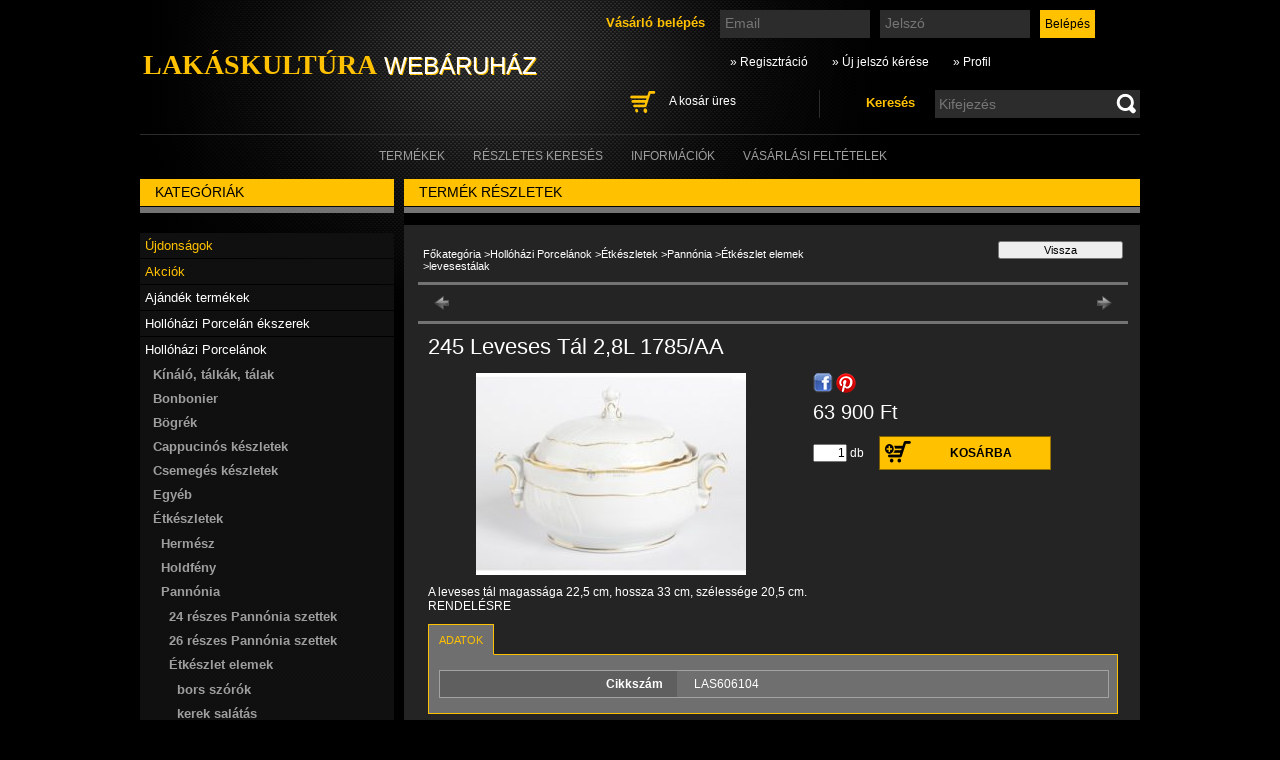

--- FILE ---
content_type: text/html; charset=UTF-8
request_url: http://www.lakaskulturawebaruhaz.hu/spd/LAS606104/245-Leveses-Tal-28L-1785-AA
body_size: 13119
content:
<!DOCTYPE html PUBLIC "-//W3C//DTD XHTML 1.0 Transitional//EN" "http://www.w3.org/TR/xhtml1/DTD/xhtml1-transitional.dtd">
<html xmlns="http://www.w3.org/1999/xhtml" lang="hu" xml:lang="hu" lang="hu" xml:lang="hu">
<head>
<meta http-equiv="Content-Type" content="text/html; charset=utf-8">
<meta http-equiv="Content-Language" content="HU">
<meta http-equiv="Cache-Control" content="no-cache">
<meta name="description" content="Hollóházi porcelán, Lakásfelszerelés, ajándék termékek.">
<meta name="robots" content="index, follow">
<meta http-equiv="X-UA-Compatible" content="IE=Edge">
<meta property="og:site_name" content="Lakáskultúra webáruház" />
<meta property="og:title" content="Hollóházi porcelán - Lakáskultúra webáruház! Rendeljen még m">
<meta property="og:description" content="Hollóházi porcelán, Lakásfelszerelés, ajándék termékek.">
<meta property="og:type" content="product">
<meta property="og:url" content="http://www.lakaskulturawebaruhaz.hu/spd/LAS606104/245-Leveses-Tal-28L-1785-AA">
<meta property="og:image" content="http://www.lakaskulturawebaruhaz.hu/img/25525/LAS606104/LAS606104.jpg">
<meta property="fb:admins" content="136709516413448">

<title>Hollóházi porcelán - Lakáskultúra webáruház! Rendeljen még m</title>


<script type="text/javascript">
var service_type="shop";
var shop_url_main="http://www.lakaskulturawebaruhaz.hu";
var actual_lang="hu";
var money_len="0";
var money_thousend=" ";
var money_dec=",";
var shop_id=25525;
var unas_design_url="http:"+"/"+"/"+"www.lakaskulturawebaruhaz.hu"+"/"+"!common_design"+"/"+"base"+"/"+"000400"+"/";
var unas_design_code='000400';
var unas_base_design_code='2';
var unas_design_ver=2;
var unas_design_subver=0;
var unas_shop_url='http://www.lakaskulturawebaruhaz.hu';
var config_plus=new Array();
config_plus['cart_redirect']=1;
config_plus['money_type']='Ft';
config_plus['money_type_display']='Ft';
var lang_text=new Array();

var UNAS = UNAS || {};
UNAS.shop={"base_url":'http://www.lakaskulturawebaruhaz.hu',"domain":'www.lakaskulturawebaruhaz.hu',"username":'lakaskulturasu.unas.hu',"id":25525,"lang":'hu',"currency_type":'Ft',"currency_code":'HUF',"currency_rate":'1',"currency_length":0,"base_currency_length":0,"canonical_url":'http://www.lakaskulturawebaruhaz.hu/spd/LAS606104/245-Leveses-Tal-28L-1785-AA'};
UNAS.design={"code":'000400',"page":'artdet'};
UNAS.api_auth="7ec04abc0f691ac44e0c92c9eb8e3e1a";
UNAS.customer={"email":'',"id":0,"group_id":0,"without_registration":0};
UNAS.shop["category_id"]="438681";
UNAS.shop["sku"]="LAS606104";
UNAS.shop["product_id"]="90118643";
UNAS.shop["only_private_customer_can_purchase"] = false;
 

UNAS.text = {
    "button_overlay_close": `Bezár`,
    "popup_window": `Felugró ablak`,
    "list": `lista`,
    "updating_in_progress": `frissítés folyamatban`,
    "updated": `frissítve`,
    "is_opened": `megnyitva`,
    "is_closed": `bezárva`,
    "deleted": `törölve`,
    "consent_granted": `hozzájárulás megadva`,
    "consent_rejected": `hozzájárulás elutasítva`,
    "field_is_incorrect": `mező hibás`,
    "error_title": `Hiba!`,
    "product_variants": `termék változatok`,
    "product_added_to_cart": `A termék a kosárba került`,
    "product_added_to_cart_with_qty_problem": `A termékből csak [qty_added_to_cart] [qty_unit] került kosárba`,
    "product_removed_from_cart": `A termék törölve a kosárból`,
    "reg_title_name": `Név`,
    "reg_title_company_name": `Cégnév`,
    "number_of_items_in_cart": `Kosárban lévő tételek száma`,
    "cart_is_empty": `A kosár üres`,
    "cart_updated": `A kosár frissült`,
    "mandatory": `Kötelező!`
};











window.lazySizesConfig=window.lazySizesConfig || {};
window.lazySizesConfig.loadMode=1;
window.lazySizesConfig.loadHidden=false;

window.dataLayer = window.dataLayer || [];
function gtag(){dataLayer.push(arguments)};
gtag('js', new Date());
</script>

<script src="http://www.lakaskulturawebaruhaz.hu/!common_packages/jquery/jquery-1.7.2.js?mod_time=1759314983" type="text/javascript"></script>
<script src="http://www.lakaskulturawebaruhaz.hu/!common_packages/jquery/plugins/shadowbox3/shadowbox.js?mod_time=1759314984" type="text/javascript"></script>
<script src="http://www.lakaskulturawebaruhaz.hu/!common_packages/jquery/plugins/jqzoom/jqzoom.js?mod_time=1759314984" type="text/javascript"></script>
<script src="http://www.lakaskulturawebaruhaz.hu/!common_packages/jquery/plugins/bgiframe/bgiframe.js?mod_time=1759314983" type="text/javascript"></script>
<script src="http://www.lakaskulturawebaruhaz.hu/!common_packages/jquery/plugins/ajaxqueue/ajaxqueue.js?mod_time=1759314983" type="text/javascript"></script>
<script src="http://www.lakaskulturawebaruhaz.hu/!common_packages/jquery/plugins/color/color.js?mod_time=1759314984" type="text/javascript"></script>
<script src="http://www.lakaskulturawebaruhaz.hu/!common_packages/jquery/plugins/autocomplete/autocomplete.js?mod_time=1759314983" type="text/javascript"></script>
<script src="http://www.lakaskulturawebaruhaz.hu/!common_packages/jquery/plugins/cookie/cookie.js?mod_time=1759314984" type="text/javascript"></script>
<script src="http://www.lakaskulturawebaruhaz.hu/!common_packages/jquery/plugins/treeview/treeview.js?mod_time=1759314984" type="text/javascript"></script>
<script src="http://www.lakaskulturawebaruhaz.hu/!common_packages/jquery/plugins/treeview/treeview.edit.js?mod_time=1759314984" type="text/javascript"></script>
<script src="http://www.lakaskulturawebaruhaz.hu/!common_packages/jquery/plugins/treeview/treeview.async.js?mod_time=1759314984" type="text/javascript"></script>
<script src="http://www.lakaskulturawebaruhaz.hu/!common_packages/jquery/plugins/tools/tools-1.2.7.js?mod_time=1759314984" type="text/javascript"></script>
<script src="http://www.lakaskulturawebaruhaz.hu/!common_packages/jquery/own/shop_common/exploded/common.js?mod_time=1769410770" type="text/javascript"></script>
<script src="http://www.lakaskulturawebaruhaz.hu/!common_packages/jquery/own/shop_common/exploded/common_overlay.js?mod_time=1759314983" type="text/javascript"></script>
<script src="http://www.lakaskulturawebaruhaz.hu/!common_packages/jquery/own/shop_common/exploded/common_shop_popup.js?mod_time=1759314983" type="text/javascript"></script>
<script src="http://www.lakaskulturawebaruhaz.hu/!common_packages/jquery/own/shop_common/exploded/common_start_checkout.js?mod_time=1759314983" type="text/javascript"></script>
<script src="http://www.lakaskulturawebaruhaz.hu/!common_packages/jquery/own/shop_common/exploded/design_1500.js?mod_time=1759314983" type="text/javascript"></script>
<script src="http://www.lakaskulturawebaruhaz.hu/!common_packages/jquery/own/shop_common/exploded/function_change_address_on_order_methods.js?mod_time=1759314983" type="text/javascript"></script>
<script src="http://www.lakaskulturawebaruhaz.hu/!common_packages/jquery/own/shop_common/exploded/function_check_password.js?mod_time=1759314983" type="text/javascript"></script>
<script src="http://www.lakaskulturawebaruhaz.hu/!common_packages/jquery/own/shop_common/exploded/function_check_zip.js?mod_time=1767692285" type="text/javascript"></script>
<script src="http://www.lakaskulturawebaruhaz.hu/!common_packages/jquery/own/shop_common/exploded/function_compare.js?mod_time=1759314983" type="text/javascript"></script>
<script src="http://www.lakaskulturawebaruhaz.hu/!common_packages/jquery/own/shop_common/exploded/function_customer_addresses.js?mod_time=1769410770" type="text/javascript"></script>
<script src="http://www.lakaskulturawebaruhaz.hu/!common_packages/jquery/own/shop_common/exploded/function_delivery_point_select.js?mod_time=1759314983" type="text/javascript"></script>
<script src="http://www.lakaskulturawebaruhaz.hu/!common_packages/jquery/own/shop_common/exploded/function_favourites.js?mod_time=1759314983" type="text/javascript"></script>
<script src="http://www.lakaskulturawebaruhaz.hu/!common_packages/jquery/own/shop_common/exploded/function_infinite_scroll.js?mod_time=1759314983" type="text/javascript"></script>
<script src="http://www.lakaskulturawebaruhaz.hu/!common_packages/jquery/own/shop_common/exploded/function_language_and_currency_change.js?mod_time=1759314983" type="text/javascript"></script>
<script src="http://www.lakaskulturawebaruhaz.hu/!common_packages/jquery/own/shop_common/exploded/function_param_filter.js?mod_time=1764233415" type="text/javascript"></script>
<script src="http://www.lakaskulturawebaruhaz.hu/!common_packages/jquery/own/shop_common/exploded/function_postsale.js?mod_time=1759314983" type="text/javascript"></script>
<script src="http://www.lakaskulturawebaruhaz.hu/!common_packages/jquery/own/shop_common/exploded/function_product_print.js?mod_time=1759314983" type="text/javascript"></script>
<script src="http://www.lakaskulturawebaruhaz.hu/!common_packages/jquery/own/shop_common/exploded/function_product_subscription.js?mod_time=1759314983" type="text/javascript"></script>
<script src="http://www.lakaskulturawebaruhaz.hu/!common_packages/jquery/own/shop_common/exploded/function_recommend.js?mod_time=1759314983" type="text/javascript"></script>
<script src="http://www.lakaskulturawebaruhaz.hu/!common_packages/jquery/own/shop_common/exploded/function_saved_cards.js?mod_time=1759314983" type="text/javascript"></script>
<script src="http://www.lakaskulturawebaruhaz.hu/!common_packages/jquery/own/shop_common/exploded/function_saved_filter_delete.js?mod_time=1759314983" type="text/javascript"></script>
<script src="http://www.lakaskulturawebaruhaz.hu/!common_packages/jquery/own/shop_common/exploded/function_search_smart_placeholder.js?mod_time=1759314983" type="text/javascript"></script>
<script src="http://www.lakaskulturawebaruhaz.hu/!common_packages/jquery/own/shop_common/exploded/function_vote.js?mod_time=1759314983" type="text/javascript"></script>
<script src="http://www.lakaskulturawebaruhaz.hu/!common_packages/jquery/own/shop_common/exploded/page_cart.js?mod_time=1767791927" type="text/javascript"></script>
<script src="http://www.lakaskulturawebaruhaz.hu/!common_packages/jquery/own/shop_common/exploded/page_customer_addresses.js?mod_time=1768291153" type="text/javascript"></script>
<script src="http://www.lakaskulturawebaruhaz.hu/!common_packages/jquery/own/shop_common/exploded/page_order_checkout.js?mod_time=1759314983" type="text/javascript"></script>
<script src="http://www.lakaskulturawebaruhaz.hu/!common_packages/jquery/own/shop_common/exploded/page_order_details.js?mod_time=1759314983" type="text/javascript"></script>
<script src="http://www.lakaskulturawebaruhaz.hu/!common_packages/jquery/own/shop_common/exploded/page_order_methods.js?mod_time=1760086915" type="text/javascript"></script>
<script src="http://www.lakaskulturawebaruhaz.hu/!common_packages/jquery/own/shop_common/exploded/page_order_return.js?mod_time=1759314983" type="text/javascript"></script>
<script src="http://www.lakaskulturawebaruhaz.hu/!common_packages/jquery/own/shop_common/exploded/page_order_send.js?mod_time=1759314983" type="text/javascript"></script>
<script src="http://www.lakaskulturawebaruhaz.hu/!common_packages/jquery/own/shop_common/exploded/page_order_subscriptions.js?mod_time=1759314983" type="text/javascript"></script>
<script src="http://www.lakaskulturawebaruhaz.hu/!common_packages/jquery/own/shop_common/exploded/page_order_verification.js?mod_time=1759314983" type="text/javascript"></script>
<script src="http://www.lakaskulturawebaruhaz.hu/!common_packages/jquery/own/shop_common/exploded/page_product_details.js?mod_time=1759314983" type="text/javascript"></script>
<script src="http://www.lakaskulturawebaruhaz.hu/!common_packages/jquery/own/shop_common/exploded/page_product_list.js?mod_time=1759314983" type="text/javascript"></script>
<script src="http://www.lakaskulturawebaruhaz.hu/!common_packages/jquery/own/shop_common/exploded/page_product_reviews.js?mod_time=1759314983" type="text/javascript"></script>
<script src="http://www.lakaskulturawebaruhaz.hu/!common_packages/jquery/own/shop_common/exploded/page_reg.js?mod_time=1759314983" type="text/javascript"></script>

<link href="http://www.lakaskulturawebaruhaz.hu/!common_packages/jquery/plugins/autocomplete/autocomplete.css?mod_time=1759314983" rel="stylesheet" type="text/css">
<link href="http://www.lakaskulturawebaruhaz.hu/!common_packages/jquery/plugins/shadowbox3/shadowbox.css?mod_time=1759314984" rel="stylesheet" type="text/css">
<link href="http://www.lakaskulturawebaruhaz.hu/!common_packages/jquery/plugins/jqzoom/css/jqzoom.css?mod_time=1759314984" rel="stylesheet" type="text/css">
<link href="http://www.lakaskulturawebaruhaz.hu/!common_design/base/000001/css/common.css?mod_time=1763385135" rel="stylesheet" type="text/css">
<link href="http://www.lakaskulturawebaruhaz.hu/!common_design/base/000001/css/page.css?mod_time=1759314985" rel="stylesheet" type="text/css">
<link href="http://www.lakaskulturawebaruhaz.hu/!common_design/base/000002/css/page_artdet_2.css?mod_time=1759314985" rel="stylesheet" type="text/css">
<link href="http://www.lakaskulturawebaruhaz.hu/!common_design/base/000001/css/box.css?mod_time=1759314985" rel="stylesheet" type="text/css">
<link href="http://www.lakaskulturawebaruhaz.hu/!common_design/base/000400/css/layout.css?mod_time=1759314985" rel="stylesheet" type="text/css">
<link href="http://www.lakaskulturawebaruhaz.hu/!common_design/base/000001/css/design.css?mod_time=1759314985" rel="stylesheet" type="text/css">
<link href="http://www.lakaskulturawebaruhaz.hu/!common_design/base/000400/css/design_custom.css?mod_time=1759314985" rel="stylesheet" type="text/css">
<link href="http://www.lakaskulturawebaruhaz.hu/!common_design/base/000400/css/custom.css?mod_time=1759314985" rel="stylesheet" type="text/css">

<link href="http://www.lakaskulturawebaruhaz.hu/spd/LAS606104/245-Leveses-Tal-28L-1785-AA" rel="canonical">
    <link id="favicon-32x32" rel="icon" type="image/png" href="http://www.lakaskulturawebaruhaz.hu/!common_design/own/image/favicon_32x32.png" sizes="32x32">
    <link id="favicon-192x192" rel="icon" type="image/png" href="http://www.lakaskulturawebaruhaz.hu/!common_design/own/image/favicon_192x192.png" sizes="192x192">
            <link rel="apple-touch-icon" href="http://www.lakaskulturawebaruhaz.hu/!common_design/own/image/favicon_32x32.png" sizes="32x32">
        <link rel="apple-touch-icon" href="http://www.lakaskulturawebaruhaz.hu/!common_design/own/image/favicon_192x192.png" sizes="192x192">
        <script type="text/javascript">
        gtag('consent', 'default', {
           'ad_storage': 'granted',
           'ad_user_data': 'granted',
           'ad_personalization': 'granted',
           'analytics_storage': 'granted',
           'functionality_storage': 'granted',
           'personalization_storage': 'granted',
           'security_storage': 'granted'
        });

    
        gtag('consent', 'update', {
           'ad_storage': 'granted',
           'ad_user_data': 'granted',
           'ad_personalization': 'granted',
           'analytics_storage': 'granted',
           'functionality_storage': 'granted',
           'personalization_storage': 'granted',
           'security_storage': 'granted'
        });

        </script>
    
</head>

<body class='design_ver2' id="ud_shop_artdet">
    <div id="fb-root"></div>
    <script>
        window.fbAsyncInit = function() {
            FB.init({
                xfbml            : true,
                version          : 'v22.0'
            });
        };
    </script>
    <script async defer crossorigin="anonymous" src="https://connect.facebook.net/hu_HU/sdk.js"></script>
    <div id="image_to_cart" style="display:none; position:absolute; z-index:100000;"></div>
<div class="overlay_common overlay_warning" id="overlay_cart_add"></div>
<script type="text/javascript">$(document).ready(function(){ overlay_init("cart_add",{"onBeforeLoad":false}); });</script>
<div id="overlay_login_outer"></div>	
	<script type="text/javascript">
	$(document).ready(function(){
	    var login_redir_init="";

		$("#overlay_login_outer").overlay({
			onBeforeLoad: function() {
                var login_redir_temp=login_redir_init;
                if (login_redir_act!="") {
                    login_redir_temp=login_redir_act;
                    login_redir_act="";
                }

									$.ajax({
						type: "GET",
						async: true,
						url: "http://www.lakaskulturawebaruhaz.hu/shop_ajax/ajax_popup_login.php",
						data: {
							shop_id:"25525",
							lang_master:"hu",
                            login_redir:login_redir_temp,
							explicit:"ok",
							get_ajax:"1"
						},
						success: function(data){
							$("#overlay_login_outer").html(data);
							if (unas_design_ver >= 5) $("#overlay_login_outer").modal('show');
							$('#overlay_login1 input[name=shop_pass_login]').keypress(function(e) {
								var code = e.keyCode ? e.keyCode : e.which;
								if(code.toString() == 13) {		
									document.form_login_overlay.submit();		
								}	
							});	
						}
					});
								},
			top: 200,
			mask: {
	color: "#000000",
	loadSpeed: 200,
	maskId: "exposeMaskOverlay",
	opacity: 0.7
},
			closeOnClick: (config_plus['overlay_close_on_click_forced'] === 1),
			onClose: function(event, overlayIndex) {
				$("#login_redir").val("");
			},
			load: false
		});
		
			});
	function overlay_login() {
		$(document).ready(function(){
			$("#overlay_login_outer").overlay().load();
		});
	}
	function overlay_login_remind() {
        if (unas_design_ver >= 5) {
            $("#overlay_remind").overlay().load();
        } else {
            $(document).ready(function () {
                $("#overlay_login_outer").overlay().close();
                setTimeout('$("#overlay_remind").overlay().load();', 250);
            });
        }
	}

    var login_redir_act="";
    function overlay_login_redir(redir) {
        login_redir_act=redir;
        $("#overlay_login_outer").overlay().load();
    }
	</script>  
	<div class="overlay_common overlay_info" id="overlay_remind"></div>
<script type="text/javascript">$(document).ready(function(){ overlay_init("remind",[]); });</script>

	<script type="text/javascript">
    	function overlay_login_error_remind() {
		$(document).ready(function(){
			load_login=0;
			$("#overlay_error").overlay().close();
			setTimeout('$("#overlay_remind").overlay().load();', 250);	
		});
	}
	</script>  
	<div class="overlay_common overlay_info" id="overlay_newsletter"></div>
<script type="text/javascript">$(document).ready(function(){ overlay_init("newsletter",[]); });</script>

<script type="text/javascript">
function overlay_newsletter() {
    $(document).ready(function(){
        $("#overlay_newsletter").overlay().load();
    });
}
</script>
<div class="overlay_common overlay_error" id="overlay_script"></div>
<script type="text/javascript">$(document).ready(function(){ overlay_init("script",[]); });</script>
    <script>
    $(document).ready(function() {
        $.ajax({
            type: "GET",
            url: "http://www.lakaskulturawebaruhaz.hu/shop_ajax/ajax_stat.php",
            data: {master_shop_id:"25525",get_ajax:"1"}
        });
    });
    </script>
    

<div id='banner_popup_content'></div>

<!--display none begin-->

<!--display none end-->

<div id="container">
	
	<div id="header">
    	<div id="header_container">
        	<div id='head_content'><div class="head_content_text"><table cellpadding="0" cellspacing="0" border="0" style="width:400px;height:110px;"><tr><td><a href="http://www.lakaskulturawebaruhaz.hu/"><span class="text_color_num1"><span class="text_color1">Lakáskultúra</span> <span class="text_color2">webáruház</span></span></a></td></tr></table></div></div>
            <div id="header_content">
            	
                    <div id="header_login">
                        <div id='box_login_content' class='box_content'>
    
        

        
        

        
            
                <form name="form_login" action="http://www.lakaskulturawebaruhaz.hu/shop_logincheck.php" method="post"><input name="file_back" type="hidden" value="/spd/LAS606104/245-Leveses-Tal-28L-1785-AA"><input type="hidden" name="login_redir" value="" id="login_redir">
                <div class='box_login_field' id='box_login_email'><label><span class="text_small">Email:</span></label><span class="text_input"><input name="shop_user_login" id="shop_user_login" type="text" maxlength="100" class="text_small" placeholder="Email" /></span></div>
                <div class='box_login_field' id='box_login_pass'><label><span class="text_small">Jelszó:</span></label><span class="text_input"><input name="shop_pass_login" id="shop_pass_login" type="password" maxlength="100" class="text_small" placeholder="Jelszó" /></span></div>
                
                <div class='box_login_button'><span class='text_button'><input name="Submit" type="submit" value="Belépés" class="text_small" /></span></div>
                
                
                </form>
            

            
        

    
</div> 
                        <div id="login_title"><h3>Vásárló belépés</h3></div>
                    </div>
                    <div id="header_nav">               
                        <ul>
                            <li class="header_pd0"><a href="http://www.lakaskulturawebaruhaz.hu/shop_reg.php"><strong>&raquo; Regisztráció</strong></a></li>
                            <li>
    

        
        <script type='text/javascript'>
            function overlay_remind() {
                $(document).ready(function(){
                    $("#overlay_remind").overlay().load();
                });
            }
        </script>
        <a href="javascript:overlay_remind();" class="text_normal">&raquo; Új jelszó kérése</a>
        

        

    
</li> 
                            <li><a href="http://www.lakaskulturawebaruhaz.hu/shop_order_track.php"><strong>&raquo; Profil</strong></a></li>         
                        </ul>   
                    </div> 
                
                <div id="header_search_cart">              
                	<div id="header_search">                
                		<div id="search_title"><h3>Keresés</h3></div>
                		<div id='box_search_content' class='box_content'>
    <form name="form_include_search" id="form_include_search" action="http://www.lakaskulturawebaruhaz.hu/shop_search.php" method="get">
        <div class='box_search_field'><label><span class="text_small">Kifejezés:</span></label><span class="text_input"><input name="q" id="box_search_input" type="text" maxlength="255" class="text_small js-search-input" value="" placeholder="Kifejezés" /></span></div>
        <div class='box_search_button'><span class="text_button"><input type="submit" value="" class="text_small" /></span></div>
    </form>
</div>
                        <div class="clear_fix"></div> 
                    </div>
                    <div id="header_cart">
                        <div id="shop_cart"></div>
                        <div id='box_cart_content' class='box_content'>

    

    

    
        <div class='box_cart_item'>
            <a href='http://www.lakaskulturawebaruhaz.hu/shop_cart.php' class='text_small'>
                <span class='text_small'>
                    

                    

                    
                        <span class='box_cart_empty'>A kosár üres</span>
                        
                    
                </span>
            </a>
        </div>
    

    

    

    

    

    

    
        <script type="text/javascript">
            $("#header_cart").click(function() {
                document.location.href="http://www.lakaskulturawebaruhaz.hu/shop_cart.php";
            });
        </script>
    

</div>
                        <div class="clear_fix"></div>
                    </div>                      
                    <div class="clear_fix"></div> 
                </div>        
            </div>
            <div class="clear_fix"></div> 
        </div>	
        <div id="header_menu">
        	<div id="menu_content3"><ul><li class="menu_item_1"><span class="menu_item_inner"><a href="http://www.lakaskulturawebaruhaz.hu/sct/0/"><strong>Termékek</strong></a></span></li><li class="menu_item_2"><span class="menu_item_inner"><a href="http://www.lakaskulturawebaruhaz.hu/shop_searchcomplex.php"><strong>Részletes keresés</strong></a></span></li><li class="menu_item_3"><span class="menu_item_inner"><a href="http://www.lakaskulturawebaruhaz.hu/shop_contact.php"><strong>Információk</strong></a></span></li><li class="menu_item_4"><span class="menu_item_inner"><a href="http://www.lakaskulturawebaruhaz.hu/shop_help.php"><strong>Vásárlási feltételek</strong></a></span></li></ul></div><script type="text/javascript">
	$("#menu_content3 a").each(function() {
		if($(this).attr("href")==document.location.href) {
			$(this).parents("li:first").addClass("selected_menu");
		}
	});
</script>

        </div>
    </div>
    
    <div id="content">
        <div id="content_container_outer"><div id="content_container"><div id="content_container_inner">    
        	
            <div id="left">
                <div id="box_left">
                
                                        
                
                    <div id='box_container_shop_cat' class='box_container_1'>
                    <div class="box_left_title">Kategóriák</div>
                    <div class="box_left_bg"></div>
                    <div class="box_left_container"><div id='box_cat_content' class='box_content box_cat_type_ajax'><ul id='box_cat_main'><li id='box_cat_spec_new'><span class='box_cat_spec'><a href='http://www.lakaskulturawebaruhaz.hu/shop_artspec.php?artspec=2' class='text_small'><span class='text_color_fault'>Újdonságok</span></a></span></li><li id='box_cat_spec_akcio'><span class='box_cat_spec'><a href='http://www.lakaskulturawebaruhaz.hu/shop_artspec.php?artspec=1' class='text_small'><span class='text_color_fault'>Akciók</span></a></span></li><li id='box_cat_1_859648' class=' hasChildren'><span class='text_small box_cat_style0 box_cat_level0 text_style_strong box_cat_click_level0'>Ajándék termékek</span>
<ul style="display: none;"><li><span class="placeholder">&nbsp;</span></li></ul></li><li id='box_cat_1_376898' class=' hasChildren'><span class='text_small box_cat_style0 box_cat_level0 text_style_strong box_cat_click_level0'>Hollóházi Porcelán ékszerek</span>
<ul style="display: none;"><li><span class="placeholder">&nbsp;</span></li></ul></li><li id='box_cat_1_501812' class=' open'><span class='text_small box_cat_style0 box_cat_level0 text_style_strong box_cat_click_level0'>Hollóházi Porcelánok</span><ul><li id='box_cat_2_428449' class=' hasChildren'><span class='text_small box_cat_style1 box_cat_level2 box_cat_click_level2'> Kínáló, tálkák, tálak</span>
<ul style="display: none;"><li><span class="placeholder">&nbsp;</span></li></ul></li><li id='box_cat_2_496652' class=' hasChildren'><span class='text_small box_cat_style1 box_cat_level2 box_cat_click_level2'>Bonbonier</span>
<ul style="display: none;"><li><span class="placeholder">&nbsp;</span></li></ul></li><li id='box_cat_2_553346' class=''><span class='text_small box_cat_style1 box_cat_level2'><a href='http://www.lakaskulturawebaruhaz.hu/spl/553346/Bogrek' class='text_small box_cat_click_level2' >Bögrék</a></span></li><li id='box_cat_2_200512' class=' hasChildren'><span class='text_small box_cat_style1 box_cat_level2 box_cat_click_level2'>Cappucinós készletek</span>
<ul style="display: none;"><li><span class="placeholder">&nbsp;</span></li></ul></li><li id='box_cat_2_159493' class=' hasChildren'><span class='text_small box_cat_style1 box_cat_level2 box_cat_click_level2'>Csemegés készletek</span>
<ul style="display: none;"><li><span class="placeholder">&nbsp;</span></li></ul></li><li id='box_cat_2_730911' class=' hasChildren'><span class='text_small box_cat_style1 box_cat_level2 box_cat_click_level2'>Egyéb</span>
<ul style="display: none;"><li><span class="placeholder">&nbsp;</span></li></ul></li><li id='box_cat_2_825052' class=' open'><span class='text_small box_cat_style1 box_cat_level2 box_cat_click_level2'>Étkészletek</span><ul><li id='box_cat_3_439716' class=' hasChildren'><span class='text_small box_cat_style2 box_cat_level3 box_cat_click_level3'>Hermész</span>
<ul style="display: none;"><li><span class="placeholder">&nbsp;</span></li></ul></li><li id='box_cat_3_158946' class=' hasChildren'><span class='text_small box_cat_style2 box_cat_level3 box_cat_click_level3'>Holdfény</span>
<ul style="display: none;"><li><span class="placeholder">&nbsp;</span></li></ul></li><li id='box_cat_3_404966' class=' open'><span class='text_small box_cat_style2 box_cat_level3 box_cat_click_level3'>Pannónia</span><ul><li id='box_cat_4_822984' class=''><span class='text_small box_cat_style1 box_cat_level4'><a href='http://www.lakaskulturawebaruhaz.hu/spl/822984/24-reszes-Pannonia-szettek' class='text_small box_cat_click_level4' >24 részes Pannónia szettek</a></span></li><li id='box_cat_4_447512' class=''><span class='text_small box_cat_style1 box_cat_level4'><a href='http://www.lakaskulturawebaruhaz.hu/spl/447512/26-reszes-Pannonia-szettek' class='text_small box_cat_click_level4' >26 részes Pannónia szettek</a></span></li><li id='box_cat_4_382504' class=' open'><span class='text_small box_cat_style1 box_cat_level4 box_cat_click_level4'>Étkészlet elemek</span><ul><li id='box_cat_5_171467' class=''><span class='text_small box_cat_style2 box_cat_level5'><a href='http://www.lakaskulturawebaruhaz.hu/spl/171467/bors-szorok' class='text_small box_cat_click_level5' >bors szórók</a></span></li><li id='box_cat_5_893160' class=''><span class='text_small box_cat_style2 box_cat_level5'><a href='http://www.lakaskulturawebaruhaz.hu/spl/893160/kerek-salatas' class='text_small box_cat_click_level5' >kerek salátás</a></span></li><li id='box_cat_5_587344' class=''><span class='text_small box_cat_style2 box_cat_level5'><a href='http://www.lakaskulturawebaruhaz.hu/spl/587344/lapostanyerok' class='text_small box_cat_click_level5' >lapostányérok</a></span></li><li id='box_cat_5_438681' class=''><span class='text_small box_cat_style2 box_cat_level5 text_color_fault text_style_strong'><a href='http://www.lakaskulturawebaruhaz.hu/spl/438681/levesestalak' class='text_small text_color_fault text_style_strong box_cat_click_level5' >levesestálak</a></span></li><li id='box_cat_5_416542' class=''><span class='text_small box_cat_style2 box_cat_level5'><a href='http://www.lakaskulturawebaruhaz.hu/spl/416542/Melytanyerok' class='text_small box_cat_click_level5' >Mélytányérok</a></span></li><li id='box_cat_5_349199' class=''><span class='text_small box_cat_style2 box_cat_level5'><a href='http://www.lakaskulturawebaruhaz.hu/spl/349199/so-szorok' class='text_small box_cat_click_level5' >só szórók</a></span></li><li id='box_cat_5_890831' class=''><span class='text_small box_cat_style2 box_cat_level5'><a href='http://www.lakaskulturawebaruhaz.hu/spl/890831/sultes-talak' class='text_small box_cat_click_level5' >sültes tálak</a></span></li><li id='box_cat_5_226896' class=''><span class='text_small box_cat_style2 box_cat_level5'><a href='http://www.lakaskulturawebaruhaz.hu/spl/226896/sutemenyes-talak' class='text_small box_cat_click_level5' >süteményes tálak</a></span></li><li id='box_cat_5_349896' class=''><span class='text_small box_cat_style2 box_cat_level5'><a href='http://www.lakaskulturawebaruhaz.hu/spl/349896/szoszos-kiontok' class='text_small box_cat_click_level5' >szószos kiöntők</a></span></li><li id='box_cat_5_619859' class=''><span class='text_small box_cat_style2 box_cat_level5'><a href='http://www.lakaskulturawebaruhaz.hu/spl/619859/szogletes-salatas' class='text_small box_cat_click_level5' >szögletes salátás</a></span></li></ul></li></ul></li></ul></li><li id='box_cat_2_436485' class=' hasChildren'><span class='text_small box_cat_style1 box_cat_level2 box_cat_click_level2'>Gulyás Készletek</span>
<ul style="display: none;"><li><span class="placeholder">&nbsp;</span></li></ul></li><li id='box_cat_2_554522' class=''><span class='text_small box_cat_style1 box_cat_level2'><a href='http://www.lakaskulturawebaruhaz.hu/spl/554522/Gyertyatartok' class='text_small box_cat_click_level2' >Gyertyatartók</a></span></li><li id='box_cat_2_255413' class=''><span class='text_small box_cat_style1 box_cat_level2'><a href='http://www.lakaskulturawebaruhaz.hu/spl/255413/Hamutartok' class='text_small box_cat_click_level2' >Hamutartók</a></span></li><li id='box_cat_2_235927' class=' hasChildren'><span class='text_small box_cat_style1 box_cat_level2 box_cat_click_level2'>Kompótos készletek</span>
<ul style="display: none;"><li><span class="placeholder">&nbsp;</span></li></ul></li><li id='box_cat_2_956651' class=' hasChildren'><span class='text_small box_cat_style1 box_cat_level2 box_cat_click_level2'>Mokka készletek</span>
<ul style="display: none;"><li><span class="placeholder">&nbsp;</span></li></ul></li><li id='box_cat_2_206685' class=' hasChildren'><span class='text_small box_cat_style1 box_cat_level2 box_cat_click_level2'>Pálinkás szettek</span>
<ul style="display: none;"><li><span class="placeholder">&nbsp;</span></li></ul></li><li id='box_cat_2_562776' class=' hasChildren'><span class='text_small box_cat_style1 box_cat_level2 box_cat_click_level2'>Pannónia szettek</span>
<ul style="display: none;"><li><span class="placeholder">&nbsp;</span></li></ul></li><li id='box_cat_2_430944' class=''><span class='text_small box_cat_style1 box_cat_level2'><a href='http://www.lakaskulturawebaruhaz.hu/spl/430944/Soroskorsok' class='text_small box_cat_click_level2' >Söröskorsók</a></span></li><li id='box_cat_2_329896' class=' hasChildren'><span class='text_small box_cat_style1 box_cat_level2 box_cat_click_level2'>Süteményes készletek</span>
<ul style="display: none;"><li><span class="placeholder">&nbsp;</span></li></ul></li><li id='box_cat_2_745812' class=' hasChildren'><span class='text_small box_cat_style1 box_cat_level2 box_cat_click_level2'>Szendvics készletek</span>
<ul style="display: none;"><li><span class="placeholder">&nbsp;</span></li></ul></li><li id='box_cat_2_679681' class=' hasChildren'><span class='text_small box_cat_style1 box_cat_level2 box_cat_click_level2'>Tányérgarnitúrák</span>
<ul style="display: none;"><li><span class="placeholder">&nbsp;</span></li></ul></li><li id='box_cat_2_634164' class=' hasChildren'><span class='text_small box_cat_style1 box_cat_level2 box_cat_click_level2'>Teás készletek</span>
<ul style="display: none;"><li><span class="placeholder">&nbsp;</span></li></ul></li><li id='box_cat_2_516699' class=' hasChildren'><span class='text_small box_cat_style1 box_cat_level2 box_cat_click_level2'>Vázák</span>
<ul style="display: none;"><li><span class="placeholder">&nbsp;</span></li></ul></li><li id='box_cat_2_957885' class=''><span class='text_small box_cat_style1 box_cat_level2'><a href='http://www.lakaskulturawebaruhaz.hu/spl/957885/UJDONSAGOK' class='text_small box_cat_click_level2' >ÚJDONSÁGOK</a></span></li></ul></li><li id='box_cat_1_328553' class=' hasChildren'><span class='text_small box_cat_style0 box_cat_level0 text_style_strong box_cat_click_level0'>Konyhafelszerelések</span>
<ul style="display: none;"><li><span class="placeholder">&nbsp;</span></li></ul></li><li id='box_cat_1_139971' class=''><span class='text_small box_cat_style0 box_cat_level0 text_style_strong'><a href='http://www.lakaskulturawebaruhaz.hu/spl/139971/Kristaly-termekek' class='text_small text_style_strong box_cat_click_level0' >Kristály termékek</a></span></li><li id='box_cat_1_735419' class=' hasChildren'><span class='text_small box_cat_style0 box_cat_level0 text_style_strong box_cat_click_level0'>Kézzel festett üveg termékek </span>
<ul style="display: none;"><li><span class="placeholder">&nbsp;</span></li></ul></li><li id='box_cat_1_121705' class=''><span class='text_small box_cat_style0 box_cat_level0 text_style_strong'><a href='http://www.lakaskulturawebaruhaz.hu/spl/121705/Hollohazi-Porcelan-karacsonyfa-diszek' class='text_small text_style_strong box_cat_click_level0' >Hollóházi Porcelán karácsonyfa díszek</a></span></li><li id='box_cat_1_824774' class=''><span class='text_small box_cat_style0 box_cat_level0 text_style_strong'><a href='http://www.lakaskulturawebaruhaz.hu/spl/824774/Gepi-Gobelin-Asztalteritok' class='text_small text_style_strong box_cat_click_level0' >Gépi Gobelin Asztalterítők</a></span></li><li id='box_cat_1_670656' class=''><span class='text_small box_cat_style0 box_cat_level0 text_style_strong'><a href='http://www.lakaskulturawebaruhaz.hu/spl/670656/Szines-Pamut-asztalteritok' class='text_small text_style_strong box_cat_click_level0' >Színes Pamut asztalterítők</a></span></li></ul></div></div>
                    <div class="box_left_bottom"><!-- --></div>	
					</div><div id='box_container_shop_top' class='box_container_2'>
                    <div class="box_left_title">TOP termékek</div>
                    <div class="box_left_bg"></div>
                    <div class="box_left_container"><div id='box_top_content' class='box_content box_top_content'><div class='box_content_ajax' data-min-length='5'></div><script type="text/javascript">
	$.ajax({
		type: "GET",
		async: true,
		url: "http://www.lakaskulturawebaruhaz.hu/shop_ajax/ajax_box_top.php",
		data: {
			box_id:"",
			cat_endid:"438681",
			get_ajax:1,
			shop_id:"25525",
			lang_master:"hu"
		},
		success: function(result){
			$("#box_top_content").html(result);
		}
	});
</script>
</div></div>
                    <div class="box_left_bottom"><!-- --></div>	
					</div><div id='box_container_shop_art' class='box_container_3'>
                    <div class="box_left_title">Termékajánló</div>
                    <div class="box_left_bg"></div>
                    <div class="box_left_container"><div id='box_art_content' class='box_content box_art_content'><div class='box_content_ajax' data-min-length='5'></div><script type="text/javascript">
	$.ajax({
		type: "GET",
		async: true,
		url: "http://www.lakaskulturawebaruhaz.hu/shop_ajax/ajax_box_art.php",
		data: {
			box_id:"",
			cat_endid:"438681",
			get_ajax:1,
			shop_id:"25525",
			lang_master:"hu"
		},
		success: function(result){
			$("#box_art_content").html(result);
		}
	});
</script>
</div></div>
                    <div class="box_left_bottom"><!-- --></div>	
					</div><div id='box_container_home_vote' class='box_container_4'>
                    <div class="box_left_title">Szavazás</div>
                    <div class="box_left_bg"></div>
                    <div class="box_left_container"></div>
                    <div class="box_left_bottom"><!-- --></div>	
					</div>
                </div>
            </div>
            
            <div id="center">
                <div id="body">
                    <div id="body_title">
    <div id='title_content' class='title_content_noh'>
    
        Termék részletek
    
    </div>
</div>	
                    <div class="body_title_bg0"></div>
                    <div class="body_title_bg1"></div>
                    <div class="body_title_bg2"></div>
                    <div id="body_container"><div id='page_content_outer'>

















<script type="text/javascript">
	$(document).ready(function(){
	  $("a.page_artdet_tab").click(function () {
		  var prev_act = $(".page_artdet_tab_active .text_color_fault").html();
		  
		  $(".page_artdet_ie_px").remove();
		  $(".page_artdet_tab_active").children(".text_color_white").html(prev_act);
		  $(".page_artdet_tab_active").addClass("bg_color_dark1");
		  $(".page_artdet_tab_active").css("border-bottom-color",$(".page_artdet_tab_content.border_1").css("border-left-color"));
		  $(".page_artdet_tab_active").removeClass("bg_color_light2");
		  $(".page_artdet_tab_active").removeClass("page_artdet_tab_active");
		  
		  var a_text = $(this).children(".text_color_white").html();
		  $(this).children(".text_color_white").empty();
		  $(this).children(".text_color_white").append('<div class="page_artdet_ie_px"></div>');
		  $(".page_artdet_ie_px").css("background-color",$(".border_1").css("border-left-color"));
		  $(this).children(".text_color_white").append('<span class="text_color_fault">'+a_text+'</span>');
		  
		  $(this).removeClass("bg_color_dark1");
		  $(this).addClass("bg_color_light2");
		  $(this).addClass("page_artdet_tab_active");
		  $(this).css("border-bottom-color",$(".page_artdet_tab_content.bg_color_light2").css("background-color"));
		  $(".page_artdet_tab_content").slideUp(0);
		  var content_show = $(this).attr("rel");
		  $("#"+content_show).slideDown(0);
	  });
	});
	
	function ardet_stock_tooltip(div) {
        if($(".page_artdet_price_save").length > 0 && $(".page_artdet_status_new").length > 0){
            var tooltip_h =  $('#page_ardet_stock_tooltip').height(); if(tooltip_h>90) tooltip_h=90;
            tooltip_h += 12;

            var tooltip_w = $("#page_ardet_stock_tooltip").width(); if(tooltip_w > 87) tooltip_w = 87;

            tooltip_w += 73;

            $('#page_ardet_stock_tooltip').css("top","-"+tooltip_h+"px");
            $("#page_ardet_stock_tooltip").css("left", tooltip_w+"px");
            $('.'+div).hover(function () { $('#page_ardet_stock_tooltip').show(); }, function () { $('#page_ardet_stock_tooltip').hide(); });
        } else if($(".page_artdet_status_new").length > 0){
            var tooltip_h =  $('#page_ardet_stock_tooltip').height(); if(tooltip_h>90) tooltip_h=90;
            tooltip_h += 12;

            var tooltip_w = $("#page_ardet_stock_tooltip").width(); if(tooltip_w > 87) tooltip_w = 87;
            tooltip_w += 33;

            $('#page_ardet_stock_tooltip').css("top","-"+tooltip_h+"px");
            $("#page_ardet_stock_tooltip").css("left", tooltip_w+"px");
            $('.'+div).hover(function () { $('#page_ardet_stock_tooltip').show(); }, function () { $('#page_ardet_stock_tooltip').hide(); });
        } else{
            var tooltip_h =  $('#page_ardet_stock_tooltip').height(); if(tooltip_h>90) tooltip_h=90;
            tooltip_h += 12;

            var tooltip_w =  $('#page_ardet_stock_tooltip').width(); if(tooltip_h>90) tooltip_w=90;
            tooltip_w-= 30;
            $('#page_ardet_stock_tooltip').css("top","-"+tooltip_h+"px");

            $('#page_ardet_stock_tooltip').css("left", tooltip_w + "px");
            $('.'+div).hover(function () { $('#page_ardet_stock_tooltip').show(); }, function () { $('#page_ardet_stock_tooltip').hide(); });
        }
	}
</script>

<div id='page_artdet_content' class='page_content artdet--type-2'>
	
    <script language="javascript" type="text/javascript">
<!--
var lang_text_warning=`Figyelem!`
var lang_text_required_fields_missing=`Kérjük töltse ki a kötelező mezők mindegyikét!`
function formsubmit_artdet() {
   cart_add("LAS606104","",null,1)
}
$(document).ready(function(){
	select_base_price("LAS606104",1);
	
	
});
// -->
</script>

	

	<div class='page_artdet_head'>
        <div class='page_artdet_dispcat'><span class="text_small"><a href="http://www.lakaskulturawebaruhaz.hu/sct/0/" class="text_small breadcrumb_item breadcrumb_main">Főkategória</a><span class='breadcrumb_sep'> &gt;</span><a href="http://www.lakaskulturawebaruhaz.hu/sct/501812/Hollohazi-Porcelanok" class="text_small breadcrumb_item">Hollóházi Porcelánok</a><span class='breadcrumb_sep'> &gt;</span><a href="http://www.lakaskulturawebaruhaz.hu/sct/825052/Etkeszletek" class="text_small breadcrumb_item">Étkészletek</a><span class='breadcrumb_sep'> &gt;</span><a href="http://www.lakaskulturawebaruhaz.hu/sct/404966/Pannonia" class="text_small breadcrumb_item">Pannónia</a><span class='breadcrumb_sep'> &gt;</span><a href="http://www.lakaskulturawebaruhaz.hu/sct/382504/Etkeszlet-elemek" class="text_small breadcrumb_item">Étkészlet elemek</a><span class='breadcrumb_sep'> &gt;</span><a href="http://www.lakaskulturawebaruhaz.hu/spl/438681/levesestalak" class="text_small breadcrumb_item">levesestálak</a></span></div>
        <div class='page_artdet_buttonback'><span class="text_button"><input name="button" type="button" class="text_small" value="Vissza" onclick="location.href='http://www.lakaskulturawebaruhaz.hu/sct/438681/levesestalak'" /></span></div>
        <div class='clear_fix'></div>
    </div>
    <div class='page_hr'><hr/></div> 
    
	
        <div class='page_artdet_prev'>
            <div class='page_artdet_prev_left'><a href="javascript:product_det_prevnext('http://www.lakaskulturawebaruhaz.hu/spd/LAS606104/245-Leveses-Tal-28L-1785-AA','?cat=438681&sku=LAS606104&action=prev_js')" class="text_normal page_artdet_prev_icon" rel="nofollow"><strong>&nbsp;</strong></a></div>
            <div class='page_artdet_prev_right'><a href="javascript:product_det_prevnext('http://www.lakaskulturawebaruhaz.hu/spd/LAS606104/245-Leveses-Tal-28L-1785-AA','?cat=438681&sku=LAS606104&action=next_js')" class="text_normal page_artdet_next_icon" rel="nofollow"><strong>&nbsp;</strong></a></div>
            <div class='clear_fix'></div>
        </div>
        <div class='page_hr'><hr/></div> 
    
        
	
    
    	<div class='page_artdet_content_inner'>
            <div class='page_artdet_name_2'><h1 class="text_biggest">245 Leveses Tál 2,8L 1785/AA
</h1></div>
            <div class='page_artdet_content_inner_left'>
                <table cellpadding="0" cellspacing="0" border="0" class='page_artdet_pic_2'>
                
                	<div id="page_artdet_prod_properties">
                         
                        
                          
                        
                        
                        
                        
                        
                        
                        
                                                                                      
                        <div class='clear_fix'></div>                   
                    </div>
                            
                    <tr>
                      <td class='page_artdet_frame_content_2'><div style='margin:0 auto;width:270px;height=202px;'><span class="text_normal"><a href="http://www.lakaskulturawebaruhaz.hu/img/25525/LAS606104/LAS606104.jpg?time=1673256172" class="text_normal zoom" target="_blank" rel="shadowbox[artpic];width=450;height=337;options={counterType:'skip',continuous:false,animSequence:'sync'}" title="245 Leveses Tál 2,8L 1785/AA"><img id="main_image" src="http://www.lakaskulturawebaruhaz.hu/img/25525/LAS606104/270x250/LAS606104.jpg?time=1673256172" alt="245 Leveses Tál 2,8L 1785/AA" title="245 Leveses Tál 2,8L 1785/AA"  /></a></span></div></td>
                      
                    </tr>                    
                </table>
                
                
            </div>

            <div class='page_artdet_content_inner_right'>
            
            	<div id='page_artdet_content_inner_right_top'>
                    <form name="form_temp_artdet">

                    
                        
                            <div id="page_artdet_social_icon"><div class='page_artdet_social_icon_div' id='page_artdet_social_icon_facebook' onclick='window.open("http://www.facebook.com/sharer.php?u=http%3A%2F%2Fwww.lakaskulturawebaruhaz.hu%2Fspd%2FLAS606104%2F245-Leveses-Tal-28L-1785-AA")' title='Facebook'></div><div class='page_artdet_social_icon_div' id='page_artdet_social_icon_pinterest' onclick='window.open("http://www.pinterest.com/pin/create/button/?url=http%3A%2F%2Fwww.lakaskulturawebaruhaz.hu%2Fspd%2FLAS606104%2F245-Leveses-Tal-28L-1785-AA&media=http%3A%2F%2Fwww.lakaskulturawebaruhaz.hu%2Fimg%2F25525%2FLAS606104%2FLAS606104.jpg&description=245+Leveses+T%C3%A1l+2%2C8L+1785%2FAA")' title='Pinterest'></div><div style='width:5px; height:20px;' class='page_artdet_social_icon_div page_artdet_social_icon_space'><!-- --></div><div style='width:95px;' class='page_artdet_social_icon_div' id='page_artdet_social_icon_like'><div class="fb-like" data-href="http://www.lakaskulturawebaruhaz.hu/spd/LAS606104/245-Leveses-Tal-28L-1785-AA" data-width="95" data-layout="button_count" data-action="like" data-size="small" data-share="false" data-lazy="true"></div><style type="text/css">.fb-like.fb_iframe_widget > span { height: 21px !important; }</style></div><div class="clear_fix"></div></div>
                        
                    
                        
                        <div id="page_artdet_price" class="text_normal">

                            
                                <div class="page_artdet_price_net  page_artdet_price_bigger">
                                    
                                    <span id='price_net_brutto_LAS606104' class='price_net_brutto_LAS606104'>63 900</span> Ft
                                </div>
                            
                    
                            
                            
                            

							

							

							
                            
                            
                        </div>
                        

						
                        
                        
                        
                        

                        
        
                        
                        <input type="hidden" name="egyeb_nev1" id="temp_egyeb_nev1" value="" /><input type="hidden" name="egyeb_list1" id="temp_egyeb_list1" value="" /><input type="hidden" name="egyeb_nev2" id="temp_egyeb_nev2" value="" /><input type="hidden" name="egyeb_list2" id="temp_egyeb_list2" value="" /><input type="hidden" name="egyeb_nev3" id="temp_egyeb_nev3" value="" /><input type="hidden" name="egyeb_list3" id="temp_egyeb_list3" value="" />
                        <div class='clear_fix'></div>

                        

                        
                        <div id="page_artdet_cart">
                            
                                <table border="0" cellspacing="0" cellpadding="0" class="page_artdet_cart_table"><tr>
                                <td class="text_normal" id="page_artdet_cart_input"><span class="text_input"><input name="db" id="db_LAS606104" type="text" value="1" maxlength="7" class="text_normal page_qty_input"  data-min="1" data-max="999999" data-step="1"/></span> <span class="cart_input_unit">db</span></td>
                                <td class="text_normal" id="page_artdet_cart_image"><a href="javascript:cart_add('LAS606104','',null,1);"  class="text_normal" title="Kosárba" id="page_artdet_addtocart"><img src="http://www.lakaskulturawebaruhaz.hu/!common_design/base/000400/image/_kiskosar_.png" alt="Kosárba" title="Kosárba" /></a></td>
                                <td class="text_normal" id="page_artdet_cart_text">
                                	<span id="page_artdet_cart_text_left"></span>
                                    <span id="page_artdet_cart_text_center"><a href="javascript:cart_add('LAS606104','',null,1);"  class="text_small">Kosárba</a> </span>
                                    <span id="page_artdet_cart_text_right"></span>
                                </td>
                                </tr></table>
                            
                            
                            
                                                        
                        </div>
                          
                        
                        
                        
                    </form>
                                            
                </div> 
                
                

                

            </div>
            <div class='clear_fix'></div>
            
            
                

                

                

                <script type="text/javascript">
                    var open_cetelem=false;
                    $("#page_artdet_credit_head").click(function() {
                        if(!open_cetelem) {
                            $("#page_artdet_credit").slideDown( "100", function() {});
                            open_cetelem = true;
                        } else {
                            $("#page_artdet_credit").slideUp( "100", function() {});
                            open_cetelem = false;
                        }
                    });

                    var open_cofidis=false;
                    $("#page_artdet_cofidis_credit_head").click(function() {
                        if(!open_cofidis) {
                            $("#page_artdet_cofidis_credit").slideDown( "100", function() {});
                            open_cofidis = true;
                        } else {
                            $("#page_artdet_cofidis_credit").slideUp( "100", function() {});
                            open_cofidis = false;
                        }
                    });

                    var open_otp_aruhitel=false;
                    $("#page_artdet_otp_aruhitel_credit_head").click(function() {
                        if(!open_otp_aruhitel) {
                            $("#page_artdet_otp_aruhitel_credit").slideDown( "100", function() {});
                            open_otp_aruhitel = true;
                        } else {
                            $("#page_artdet_otparuhitel_credit").slideUp( "100", function() {});
                            open_otp_aruhitel = false;
                        }
                    });
                </script>

            
            
            
            <div id="page_artdet_rovleir" class="text_normal">
                A leveses tál magassága 22,5 cm, hossza 33 cm, szélessége 20,5 cm.<br />RENDELÉSRE
            </div>
            

            

            
            
                          
            
            <!--page_artdet_tab begin-->
            <div id="page_artdet_tabbed_box" class="page_artdet_tabbed_box"> 
                <div class="page_artdet_tabbed_area">
                    <div class="page_artdet_tabs">
                    	 
                        
                        
                        
                        
                        
                        <a href="#page_artdet_tabs" id="page_artdet_tab_5" title="Adatok" rel="page_artdet_tab_content_5" class="page_artdet_tab bg_color_dark1 text_small border_1 text_color_white"><span class="text_color_white">Adatok</span></a>
                        
                        

                        

                        <div class='clear_fix'></div>
                    </div>
                    
					<script type="text/javascript">
						var slideDown = "";
						var i = "";
						if ($(".page_artdet_tab_active").length==0) {
							$(".page_artdet_tab").each(function(){
								i=$(this).attr("id");
								i=i.replace("page_artdet_tab_","");
								if (slideDown=="") {									
									var a_text = $('#page_artdet_tab_'+i+' .text_color_white').html();
		  							$('#page_artdet_tab_'+i+' .text_color_white').empty();
									$('#page_artdet_tab_'+i+' .text_color_white').append('<div class="page_artdet_ie_px"></div>');
		  							$('#page_artdet_tab_'+i+' .text_color_white').append('<span class="text_color_fault">'+a_text+'</span>');
									$('#page_artdet_tab_'+i).removeClass("bg_color_dark1");
									$('#page_artdet_tab_'+i).addClass("page_artdet_tab_active");
									$('#page_artdet_tab_'+i).addClass("bg_color_light2"); 
									slideDown = "#page_artdet_tab_content_"+i;
								}
							});
						}
						$(document).ready(function(){
							$(".page_artdet_tab_active").css("border-bottom-color",$(".page_artdet_tab_content.bg_color_light2").css("background-color"));
							$(".page_artdet_ie_px").css("background-color",$(".page_artdet_tab_content.border_1").css("border-left-color"));
						});
                    </script>                    
                    
        			                                         

                    

                    
                    
                    
                    
                    
                    
                    
                    
                    
                    <div id="page_artdet_tab_content_5" class="page_artdet_tab_content bg_color_light2 border_1">
                        <ul>
                            <li>
                            
                            
                            
                            
                            
                            
                             
                            
                            

                            
                            
                            
                            <div id="page_artdet_cikk">
                                <div class="page_design_item">
<div class="page_design_fault_out ">
<div class="page_design_fault_text"><span class="text_normal"><span class="text_color_fault2"><strong>
</strong></span></span></div>
<div class="page_design_main border_2">
<table border="0" cellpadding="0" cellspacing="0">
<tr><td class="page_design_name bg_color_light3"><span class="text_normal">
<strong>Cikkszám</strong></span></td>
<td class="page_design_name_content bg_color_light2"><div class="page_design_content"><div class="text_normal">
<span>LAS606104</span><div class="page_design_content_icon"></div>
</div></div></td></tr></table>
</div>
</div>
</div>
                            </div>
                                 
                            
                              
                            
                                  
                            
                            
                            
                             
                            
                             
                            
                                                                                                                                     
                            </li>
                        </ul>
                    </div>
                    

                    

                </div>
            </div>
            <script type="text/javascript">if(slideDown!="") $(slideDown).slideDown(0);</script> 
            <!--page_artdet_tab end-->

            

            
            
        </div>
        
    
       
       

</div><!--page_artdet_content--></div></div>
                    <div id="body_bottom"><!-- --></div>	
                </div>
            </div>

            <div class="clear_fix"></div>
		</div></div></div>
        <div id="content_bottom"><!-- --></div>
	</div>
    
    <div id="footer">
    	<div id="footer_top"><!-- --></div>
    	<div id="footer_contanier"><div id='bottomlink_content'><ul><li id="bottomlink_art"><span class="text_normal"><a href="http://www.lakaskulturawebaruhaz.hu/sct/0/" class="text_normal">Termékek</a><span class="bottomlink_div"> | </span></span></li><li id="bottomlink_reg"><span class="text_normal"><a href="http://www.lakaskulturawebaruhaz.hu/shop_reg.php" class="text_normal">Regisztráció</a></span></li><li id="bottomlink_cart"><span class="text_normal"><span class="bottomlink_div"> | </span><a href="http://www.lakaskulturawebaruhaz.hu/shop_cart.php" class="text_normal">Kosár</a></span></li><li id="bottomlink_search"><span class="text_normal"><span class="bottomlink_div"> | </span><a href="http://www.lakaskulturawebaruhaz.hu/shop_searchcomplex.php" class="text_normal">Részletes&nbsp;keresés</a></span></li><li id="bottomlink_order_follow"><span class="text_normal"><span class="bottomlink_div"> | </span><a href="http://www.lakaskulturawebaruhaz.hu/shop_order_track.php" class="text_normal">Profil</a></span></li><li id="bottomlink_contact"><span class="text_normal"><span class="bottomlink_div"> | </span><a href="http://www.lakaskulturawebaruhaz.hu/shop_contact.php" class="text_normal">Információk</a></span></li><li id="bottomlink_help"><span class="text_normal"><span class="bottomlink_div"> | </span><a href="http://www.lakaskulturawebaruhaz.hu/shop_help.php?tab=terms" class="text_normal">Általános&nbsp;szerződési&nbsp;feltételek</a></span></li><li id="bottomlink_help"><span class="text_normal"><span class="bottomlink_div"> | </span><a href="http://www.lakaskulturawebaruhaz.hu/shop_help.php?tab=privacy_policy" class="text_normal">Adatkezelési&nbsp;tájékoztató</a></span></li></ul></div></div>	
        <div id="footer_bottom"><!-- --></div>

    </div>
    
    <div id="provider">
    	<div id="provider_top"><!-- --></div>
    	<div id="provider_contanier"><div id='provider_content'><div id='provider_content_left'></div><div id='provider_content_right'><script type="text/javascript">	$(document).ready(function () {			$("#provider_link_click").click(function(e) {			window.open("https://unas.hu/?utm_source=25525&utm_medium=ref&utm_campaign=shop_provider");		});	});</script><a id='provider_link_click' href='#' class='text_normal has-img' title='Webáruház készítés'><img src='http://www.lakaskulturawebaruhaz.hu/!common_design/own/image/logo_unas_dark.svg' width='60' height='15' alt='Webáruház készítés' title='Webáruház készítés' loading='lazy'></a></div><div class="clear_fix"></div></div></div>	
        <div id="provider_bottom"><!-- --></div>
    </div>
    
</div>
<script type="text/javascript">
/* <![CDATA[ */
Shadowbox.init({
    handleOversize: "resize",
	onFinish : function(az){
		var sb_nav_big_next = $("<a id=\'sb-nav-big_next\'/>").click(function(){Shadowbox.next();}); 
		var sb_nav_big_previous = $("<a id=\'sb-nav-big_previous\'/>").click(function(){Shadowbox.previous();}); 
		if ($("#sb-nav-next").css("display") != "none") $("#sb-body-inner").prepend(sb_nav_big_next);
		if ($("#sb-nav-previous").css("display") != "none") $("#sb-body-inner").prepend(sb_nav_big_previous);
	}
});
$(document).ready(function() { $(".zoom").jqzoom({
	zoomType: "standard",
	lens:true,
	preloadImages: false,
	title:false,
	zoomWidth:200,
	zoomHeight:200,
	alwaysOn:false
});
 });var get_ajax=1;

    function calc_search_input_position(search_inputs) {
        let search_input = $(search_inputs).filter(':visible').first();
        if (search_input.length) {
            const offset = search_input.offset();
            const width = search_input.outerWidth(true);
            const height = search_input.outerHeight(true);
            const left = offset.left;
            const top = offset.top - $(window).scrollTop();

            document.documentElement.style.setProperty("--search-input-left-distance", `${left}px`);
            document.documentElement.style.setProperty("--search-input-right-distance", `${left + width}px`);
            document.documentElement.style.setProperty("--search-input-bottom-distance", `${top + height}px`);
            document.documentElement.style.setProperty("--search-input-height", `${height}px`);
        }
    }

    var autocomplete_width;
    var small_search_box;
    var result_class;

    function change_box_search(plus_id) {
        result_class = 'ac_results'+plus_id;
        $("."+result_class).css("display","none");
        autocomplete_width = $("#box_search_content" + plus_id + " #box_search_input" + plus_id).outerWidth(true);
        small_search_box = '';

                if (autocomplete_width < 160) autocomplete_width = 160;
        if (autocomplete_width < 280) {
            small_search_box = ' small_search_box';
            $("."+result_class).addClass("small_search_box");
        } else {
            $("."+result_class).removeClass("small_search_box");
        }
        
        const search_input = $("#box_search_input"+plus_id);
                search_input.autocomplete().setOptions({ width: autocomplete_width, resultsClass: result_class, resultsClassPlus: small_search_box });
    }

    function init_box_search(plus_id) {
        const search_input = $("#box_search_input"+plus_id);

        
                const throttledSearchInputPositionCalc  = throttleWithTrailing(calc_search_input_position);
        function onScroll() {
            throttledSearchInputPositionCalc(search_input);
        }
        search_input.on("focus blur",function (e){
            if (e.type == 'focus') {
                window.addEventListener('scroll', onScroll, { passive: true });
            } else {
                window.removeEventListener('scroll', onScroll);
            }
        });
        
        change_box_search(plus_id);
        $(window).resize(function(){
            change_box_search(plus_id);
        });

        search_input.autocomplete("http://www.lakaskulturawebaruhaz.hu/shop_ajax/ajax_box_search.php", {
            width: autocomplete_width,
            resultsClass: result_class,
            resultsClassPlus: small_search_box,
            minChars: 3,
            max: 10,
            extraParams: {
                'shop_id':'25525',
                'lang_master':'hu',
                'get_ajax':'1',
                'search': function() {
                    return search_input.val();
                }
            },
            onSelect: function() {
                var temp_search = search_input.val();

                if (temp_search.indexOf("unas_category_link") >= 0){
                    search_input.val("");
                    temp_search = temp_search.replace('unas_category_link¤','');
                    window.location.href = temp_search;
                } else {
                                        $("#form_include_search"+plus_id).submit();
                }
            },
            selectFirst: false,
                });
    }
    $(document).ready(function() {init_box_search("");});    function init_box_cat(id) {
        $(id).treeview({
            animated: "100",
            url: "http://www.lakaskulturawebaruhaz.hu/shop_ajax/ajax_box_cat.php?shop_id_master=25525"+unescape('%26')+"aktcat=438681"+unescape('%26')+"lang_master=hu"+unescape('%26')+"box_var_prefix="+unescape('%26')+"get_ajax="+get_ajax
        });
    }
    $(document).ready(function() { init_box_cat("#box_cat_main"); }); 
$(document).ready(function(){
    setTimeout(function() {

        
    }, 300);

});

/* ]]> */
</script>


<script type="application/ld+json">{"@context":"https:\/\/schema.org\/","@type":"Product","url":"http:\/\/www.lakaskulturawebaruhaz.hu\/spd\/LAS606104\/245-Leveses-Tal-28L-1785-AA","offers":{"@type":"Offer","category":"Holl\u00f3h\u00e1zi Porcel\u00e1nok > \u00c9tk\u00e9szletek > Pann\u00f3nia > \u00c9tk\u00e9szlet elemek > levesest\u00e1lak","url":"http:\/\/www.lakaskulturawebaruhaz.hu\/spd\/LAS606104\/245-Leveses-Tal-28L-1785-AA","itemCondition":"https:\/\/schema.org\/NewCondition","priceCurrency":"HUF","price":"63900","priceValidUntil":"2027-01-27"},"image":["http:\/\/www.lakaskulturawebaruhaz.hu\/img\/25525\/LAS606104\/LAS606104.jpg?time=1673256172"],"sku":"LAS606104","productId":"LAS606104","description":"A leveses t\u00e1l magass\u00e1ga 22,5 cm, hossza 33 cm, sz\u00e9less\u00e9ge 20,5 cm.RENDEL\u00c9SRE","name":"245 Leveses T\u00e1l 2,8L 1785\/AA"}</script>

<script type="application/ld+json">{"@context":"https:\/\/schema.org\/","@type":"BreadcrumbList","itemListElement":[{"@type":"ListItem","position":1,"name":"Holl\u00f3h\u00e1zi Porcel\u00e1nok","item":"http:\/\/www.lakaskulturawebaruhaz.hu\/sct\/501812\/Hollohazi-Porcelanok"},{"@type":"ListItem","position":2,"name":"\u00c9tk\u00e9szletek","item":"http:\/\/www.lakaskulturawebaruhaz.hu\/sct\/825052\/Etkeszletek"},{"@type":"ListItem","position":3,"name":"Pann\u00f3nia","item":"http:\/\/www.lakaskulturawebaruhaz.hu\/sct\/404966\/Pannonia"},{"@type":"ListItem","position":4,"name":"\u00c9tk\u00e9szlet elemek","item":"http:\/\/www.lakaskulturawebaruhaz.hu\/sct\/382504\/Etkeszlet-elemek"},{"@type":"ListItem","position":5,"name":"levesest\u00e1lak","item":"http:\/\/www.lakaskulturawebaruhaz.hu\/spl\/438681\/levesestalak"}]}</script>

<script type="application/ld+json">{"@context":"https:\/\/schema.org\/","@type":"WebSite","url":"http:\/\/www.lakaskulturawebaruhaz.hu\/","name":"Lak\u00e1skult\u00fara web\u00e1ruh\u00e1z","potentialAction":{"@type":"SearchAction","target":"http:\/\/www.lakaskulturawebaruhaz.hu\/shop_search.php?search={search_term}","query-input":"required name=search_term"}}</script>

<script type="application/ld+json">{"@context":"https:\/\/schema.org\/","@type":"Organization","name":" Alm\u00e1gyin\u00e9 Jurk\u00f3 Melinda  Egy\u00e9ni v\u00e1llalkoz\u00f3","legalName":" Alm\u00e1gyin\u00e9 Jurk\u00f3 Melinda  Egy\u00e9ni v\u00e1llalkoz\u00f3","url":"http:\/\/www.lakaskulturawebaruhaz.hu","address":{"@type":"PostalAddress","streetAddress":"R\u00e1k\u00f3czi utca 5","addressLocality":"S\u00e1toralja\u00fajhely","postalCode":"3980","addressCountry":"HU"},"contactPoint":{"@type":"contactPoint","telephone":"+36-30\/2360475","email":"lakaskulturasu@gmail.com"}}</script>

</body>


</html>

--- FILE ---
content_type: text/html; charset=UTF-8
request_url: http://www.lakaskulturawebaruhaz.hu/shop_ajax/ajax_box_art.php?box_id=&cat_endid=438681&get_ajax=1&shop_id=25525&lang_master=hu
body_size: 689
content:
<div class='box_art_element'><div class='box_art_pic1'><span class="page_PopupTrigger" data-sku="LAS107298"><a href="http://www.lakaskulturawebaruhaz.hu/spd/LAS107298/Hollohazi-Porcelan-nyaklanc-Oktopusz-9480-2817" class="text_small product_link_promo" data-sku="LAS107298" title="Hollóházi Porcelán nyaklánc Oktopusz 9480-2817"><img src="http://www.lakaskulturawebaruhaz.hu/img/25525/LAS107298/100x150/LAS107298.jpg?time=1707396648" border="0" alt="Hollóházi Porcelán nyaklánc Oktopusz 9480-2817" title="Hollóházi Porcelán nyaklánc Oktopusz 9480-2817" class=" border_2" /></a></span></div><div class='box_art_text1'><div class='box_art_name'><a href="http://www.lakaskulturawebaruhaz.hu/spd/LAS107298/Hollohazi-Porcelan-nyaklanc-Oktopusz-9480-2817" class="text_small product_link_promo" data-sku="LAS107298">Hollóházi Porcelán nyaklánc Oktopusz 9480-2817</a></div><div class='box_art_price'><span class='box_art_price_actual'><span class='text_small'><span class='text_color_fault'>7 990 Ft</span></span></span></div></div><div class='clear_fix'></div></div><div class='box_art_element'><div class='box_art_pic1'><span class="page_PopupTrigger" data-sku="LAS644287"><a href="http://www.lakaskulturawebaruhaz.hu/spd/LAS644287/Hollohazi-Porcelan-nyaklanc-Margareta-zold" class="text_small product_link_promo" data-sku="LAS644287" title="Hollóházi Porcelán nyaklánc Margaréta zöld"><img src="http://www.lakaskulturawebaruhaz.hu/img/25525/LAS644287/100x150/LAS644287.jpg?time=1404547489" border="0" alt="Hollóházi Porcelán nyaklánc Margaréta zöld" title="Hollóházi Porcelán nyaklánc Margaréta zöld" class=" border_2" /></a></span></div><div class='box_art_text1'><div class='box_art_name'><a href="http://www.lakaskulturawebaruhaz.hu/spd/LAS644287/Hollohazi-Porcelan-nyaklanc-Margareta-zold" class="text_small product_link_promo" data-sku="LAS644287">Hollóházi Porcelán nyaklánc Margaréta zöld</a></div><div class='box_art_price'><span class='box_art_price_actual'><span class='text_small'><span class='text_color_fault'>11 360 Ft</span></span></span></div></div><div class='clear_fix'></div></div><div class='box_art_element'><div class='box_art_pic1'><span class="page_PopupTrigger" data-sku="LAS189218"><a href="http://www.lakaskulturawebaruhaz.hu/spd/LAS189218/Hollohazi-Porcelan-nyaklanc-Egyensuly-9479-3002" class="text_small product_link_promo" data-sku="LAS189218" title="Hollóházi Porcelán nyaklánc Egyensúly 9479-3002"><img src="http://www.lakaskulturawebaruhaz.hu/img/25525/LAS189218/100x150/LAS189218.jpg?time=1633951841" border="0" alt="Hollóházi Porcelán nyaklánc Egyensúly 9479-3002" title="Hollóházi Porcelán nyaklánc Egyensúly 9479-3002" class=" border_2" /></a></span></div><div class='box_art_text1'><div class='box_art_name'><a href="http://www.lakaskulturawebaruhaz.hu/spd/LAS189218/Hollohazi-Porcelan-nyaklanc-Egyensuly-9479-3002" class="text_small product_link_promo" data-sku="LAS189218">Hollóházi Porcelán nyaklánc Egyensúly 9479-3002</a></div><div class='box_art_price'><span class='box_art_price_actual'><span class='text_small'><span class='text_color_fault'>11 500 Ft</span></span></span></div></div><div class='clear_fix'></div></div><div class='box_art_element'><div class='box_art_pic1'><span class="page_PopupTrigger" data-sku="LAS358971"><a href="http://www.lakaskulturawebaruhaz.hu/spd/LAS358971/Hollohazi-Porcelan-nyaklanc-Liliom-9484-3002" class="text_small product_link_promo" data-sku="LAS358971" title="Hollóházi Porcelán nyaklánc Liliom 9484-3002"><img src="http://www.lakaskulturawebaruhaz.hu/img/25525/LAS358971/100x150/LAS358971.jpg?time=1633952217" border="0" alt="Hollóházi Porcelán nyaklánc Liliom 9484-3002" title="Hollóházi Porcelán nyaklánc Liliom 9484-3002" class=" border_2" /></a></span></div><div class='box_art_text1'><div class='box_art_name'><a href="http://www.lakaskulturawebaruhaz.hu/spd/LAS358971/Hollohazi-Porcelan-nyaklanc-Liliom-9484-3002" class="text_small product_link_promo" data-sku="LAS358971">Hollóházi Porcelán nyaklánc Liliom 9484-3002</a></div><div class='box_art_price'><span class='box_art_price_actual'><span class='text_small'><span class='text_color_fault'>7 990 Ft</span></span></span></div></div><div class='clear_fix'></div></div>